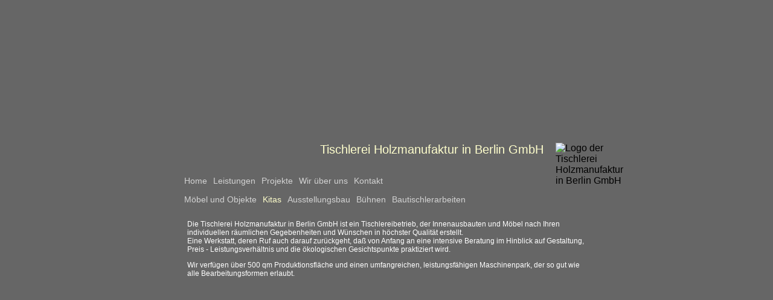

--- FILE ---
content_type: text/html; charset=UTF-8
request_url: http://holzmanufaktur-berlin.de/homa.php?p=kita&i=6
body_size: 8537
content:
<!DOCTYPE html PUBLIC "-//W3C//DTD XHTML 1.0 Transitional//EN" "http://www.w3.org/TR/xhtml1/DTD/xhtml1-transitional.dtd">
<html xmlns="http://www.w3.org/1999/xhtml">
<head profile="http://gmpg.org/xfn/11">
 <meta http-equiv="Content-Type" content="text/html; charset=UTF-8" />
 <meta name="description" content="Die Tischlerei Holzmanufaktur in Berlin GmbH ist ein Tischlereibetrieb der Innenausbauten und Möbel nach individuellen Wünschen fertigt." />
<meta name="keywords" content="tischlerei,holzinnenausbauten,holzeinrichtungen,möbel,holzbearbeitung,holzmöbel,werkstatt,handwerksbetrieb,kreuzberg,berlin," />
 
   <!-- initalize php and javascript functions from site configuration -->
   <script type="text/javascript" src="z/cd.js"></script>
 <title>Tischlerei Holzmanufaktur in Berlin GmbH - Kitas</title>
 <link rel="shortcut icon" href="content/_pix/favicon.ico" />
 <link href="z/s.css" rel="stylesheet" media="screen" />
 <!-- centered div -->
 <link href="z/cm.css" rel="stylesheet" media="screen"/>
 <!--[if lt IE 9]>
   <link href="z/im.css" rel="stylesheet" media="screen" />
 <![endif]-->
 <!-- centered div end -->
 <!--[if IE 6]>
  <link href="z/i6.css" rel="stylesheet" media="screen" />
 <![endif]-->
 <!--[if IE 8]>
  <link href="z/i8.css" rel="stylesheet" media="screen" />
 <![endif]-->             
 <!--[if lt IE 8]>
  <script src="http://ie7-js.googlecode.com/svn/version/2.0(beta3)/IE8.js" type="text/javascript"></script>
 <![endif]--> 
 <!-- mootools -->
 <script type="text/javascript" src="z/mc.js"></script>
 <script type="text/javascript" src="z/mm.js"></script>
 <script type="text/javascript" src="z/b.js"></script>
 <!-- YUI 3 everything for Browser History Management --> 
 <script type="text/javascript" src="http://yui.yahooapis.com/3.0.0/build/yui/yui-min.js"></script> 
 <link href="z/y.css" rel="stylesheet" media="screen" /> 
 <!-- homa's mootools and yui :-)-->
 <script type="text/javascript" src="z/f.js"></script>
</head>
<body> 
 <!-- yui Browser History Manager init only needed for IE before 8 -->
 <!-- [if lt IE 8] -->
  <iframe id="yui-history-iframe" src="z/e.html"></iframe>
 <!-- [endif]-->
 <input id="yui-history-field" type="hidden" />
 <div id="canvas" style="display: none;">
 <!-- start refactoring table to div -->
  <div id="content-container2">
   <div id="header2">
    <div id="header-empty"></div>
    <div id="header-logo"><img src="content/_pix/logo.jpg" alt="Logo der Tischlerei Holzmanufaktur in Berlin GmbH" title="Logo der Tischlerei Holzmanufaktur in Berlin GmbH"/></div>
    <div id="header-brand"><h1>Tischlerei Holzmanufaktur in Berlin GmbH</h1></div>
      </div> <!-- header2 -->
      <div id="columns">
        <div id="left-column">
       <div id="div1-2center-content-text"><div id="div2-2center-content-text">
       <div id="content-text">
       <!-- will be include via js, as request and for SEO include via hidden php -->
       <div id="seo"><h2>Kitas</h2>
<p>Bereich Innenausbau</p>
<p>Spiellandschaft Cafe Restaurant Charlottchen</p>
<p>Ältere Aufnahme</p>
</div>       </div>
    </div></div>
        </div>
        <div id="middle-column">
      <div id="navi-deco">
       <div id="navi-deco1" class="navi-green1"></div>
       <div id="navi-deco2" class="navi-green2"></div>
       <div id="navi-deco3" class="navi-green3"></div>
       <div id="navi-deco4" class="navi-green4"></div>
      </div>
            <div class="navi-item"><a class="navi-a" id="navi-home" href="#section=home">Home</a>
           </div>
           <div class="navi-item"><a class="navi-a" id="navi-leistungen" href="#section=leistungen">Leistungen</a>
           </div>
           <div class="navi-item"><a class="navi-a" id="navi-projekte" href="#section=projekte">Projekte</a>
             <a id="navi-arrow-a" href="#section=projekte"><img id="navi-arrow" class="hidden" src="content/_pix/red-forward-arrow-trans.png" alt="Navigation Einzel Projekte" /></a>
           </div>
           <div class="navi-item"><a class="navi-a" id="navi-wir" href="#section=wir">Wir über uns</a>
           </div>
           <div class="navi-item"><a class="navi-a" id="navi-kontakt" href="#section=kontakt">Kontakt</a>
           </div>
          </div> <!-- middle-column -->
     <div id="right-column">
       <img id="content-img" src="./content/projekte/kita/kita_6.jpg" alt="Bild der Tischlerei Holzmanufaktur in Berlin GmbH" title="Kitas - Tischlerei Holzmanufaktur in Berlin GmbH"/>
       <div id="sub-navi" class="hidden">
                <a class="sub-navi-a" id="navi-moebel" href="#section=moebel">Möbel und Objekte</a>
                    <a class="sub-navi-a" id="navi-kita" href="#section=kita">Kitas</a>
                    <a class="sub-navi-a" id="navi-museum" href="#section=museum">Ausstellungsbau</a>
                    <a class="sub-navi-a" id="navi-buehne" href="#section=buehne">Bühnen</a>
                    <a class="sub-navi-a" id="navi-bau" href="#section=bau">Bautischlerarbeiten</a>
                  </div>
     </div>
      </div> <!-- columns -->
      <div id="footer2">
       <div id="footer-left"></div>
    <div id="footer-middle">
    <!-- Der Aktuell link wird immer mal wieder ein und auskomentiert -->
    <!-- Start: Aktuell - ->
    <div id="navi-aktuell">
    <a href="aktuell.html">Aktuell</a>
    </div>
    <!- - End Aktuell -->
    </div>
    <div id="footer-right">
    <div class="spadding"></div>
    <a href="homa.php#section=kontakt" class="impressum" >Impressum</a>
    <img id="projekt-forward-button"  src="content/_pix/red-forward-arrow-trans.png"  alt="mehr bilder vorwärts" class="hidden" />
    <img id="projekt-backward-button" src="content/_pix/red-backward-arrow-trans.png" alt="mehr bilder rückwärts" class="hidden" />
    </div>
   </div>
  </div>
 </div>
 <!-- no js or not supported browser show the following, everything else ignore this -->
 <div id="alt-canvas"> 
  <div id="alt-header2">
  <div id="alt-header-logo"><img src="content/_pix/logo.jpg" alt="Logo der Tischlerei Holzmanufaktur in Berlin GmbH" title="Logo der Tischlerei Holzmanufaktur in Berlin GmbH"/></div>
  <div id="alt-header-brand"><h1>Tischlerei Holzmanufaktur in Berlin GmbH</h1></div>
   </div> <!-- header2 --> 
   <div class="clear"></div>
 <div id="alt-navi">
   <div class="alt-navi-item"><a class="alt-navi-a" id="alt-navi-home" href="homa.php?p=home">Home</a></div>
   <div class="alt-navi-item"><a class="alt-navi-a" id="alt-navi-leistungen" href="homa.php?p=leistungen">Leistungen</a></div>
   <div class="alt-navi-item"><a class="alt-navi-a" id="alt-navi-projekte" href="homa.php?p=projekte">Projekte</a></div>
   <div class="alt-navi-item"><a class="alt-navi-a" id="alt-navi-wir" href="homa.php?p=wir">Wir über uns</a></div>
   <div class="alt-navi-item"><a class="alt-navi-a" id="alt-navi-kontakt" href="homa.php?p=kontakt">Kontakt</a></div>
  </div>
 <div id="alt-sub-navi" class="clear"> 
        <div class="alt-sub-navi-item"><a class="alt-sub-navi-a" id="alt-navi-moebel" href="homa.php?p=moebel">Möbel und Objekte</a></div>
          <div class="alt-sub-navi-item"><a class="alt-sub-navi-a alt-navi-selected" id="alt-navi-kita" href="homa.php?p=kita">Kitas</a></div>
          <div class="alt-sub-navi-item"><a class="alt-sub-navi-a" id="alt-navi-museum" href="homa.php?p=museum">Ausstellungsbau</a></div>
          <div class="alt-sub-navi-item"><a class="alt-sub-navi-a" id="alt-navi-buehne" href="homa.php?p=buehne">Bühnen</a></div>
          <div class="alt-sub-navi-item"><a class="alt-sub-navi-a" id="alt-navi-bau" href="homa.php?p=bau">Bautischlerarbeiten</a></div>
      </div>
   <div id="alt-content-container">
 <div id="alt-homa-text"><p>Die Tischlerei Holzmanufaktur in Berlin GmbH ist ein Tischlereibetrieb,  der Innenausbauten und Möbel nach Ihren individuellen räumlichen Gegebenheiten und Wünschen in höchster Qualität erstellt.<br />
  Eine Werkstatt, deren Ruf auch darauf zurückgeht, daß von Anfang an eine intensive Beratung im Hinblick auf Gestaltung, Preis - Leistungsverhältnis und die ökologischen Gesichtspunkte praktiziert wird.</p>
<p>Wir verfügen über 500 qm Produktionsfläche und einen umfangreichen, leistungsfähigen Maschinenpark, der so gut wie alle Bearbeitungsformen erlaubt.</p>
</div> <img id="alt-content-img" src="./content/projekte/kita/kita_6.jpg" alt="Bild der 

--- FILE ---
content_type: text/css
request_url: http://holzmanufaktur-berlin.de/z/s.css
body_size: 7478
content:
body{background-color:#666;font-family:arial,verdana,sans-serif;}h1{color:#d3d3d3;font-size:20px;font-family:arial,verdana,sans-serif;text-align:center;}h2{color:white;font:bold 18px arial,verdana,sans-serif;}h3{color:white;font-weight:normal;font-style:normal;font-variant:normal;font-size:14px;}p{color:#fff;text-align:left;font:normal normal 12px arial,verdana,sans-serif;}a{text-decoration:none;color:#d3d3d3;}a:active,a:focus{outline-style:none;-moz-outline-style:none;}.alignclear,.floatclear,.clear{clear:both;}.hidden{visibility:hidden;}#header{width:480px;}#content-container{width:480px;height:290px;}#footer{width:480px;}#logo-container{margin-right:auto;margin-left:auto;margin-top:44px;height:46px;width:48px;}#logo{height:46px;width:48px;border:none;background-image:url(../content/_pix/logo.jpg);}#logo:hover{background-image:url(../content/_pix/logo_g.jpg);}#content{text-align:center;font-size:20px;font-weight:bold;font-family:arial,verdana,sans-serif;}.spadding{margin-top:10px;}.impressum{margin-left:10px;font-size:14px;font-family:arial,verdana,sans-serif;}#impressum{text-align:center;font-size:14px;font-family:arial,verdana,sans-serif;}#content-container2{height:450px;width:680px;}#header2{height:75px;}#header-empty{height:75px;width:245px;float:left;}#header-logo{height:75px;width:109px;float:left;border-left:1px solid #fff;border-right:1px solid #fff;}#header-logo>img{position:relative;top:20px;right:-10px;}#header-brand{height:75px;width:324px;float:left;text-align:left;vertical-align:bottom;}#header-brand h1{text-align:left;vertical-align:bottom;position:relative;top:40px;left:10px;color:white;font-weight:normal;font-style:normal;font-variant:normal;font-size:14px;}#columns{height:307px;width:680px;}#left-column{height:305px;width:245px;float:left;border-top:1px solid #fff;border-bottom:1px solid #fff;}#div1-2center-content-text{display:table;height:305px;width:245px;overflow:hidden;}#div2-2center-content-text{display:table-cell;vertical-align:middle;}#content-text{margin-right:15px;}#content-text>p>a{color:#000;}#content-text>p>a:visited{color:#d3d3d3;}#content-text>p>a:hover,#content-text>p>a:active,#content-text>p>a:focus{color:#600;}#content-text h2{text-align:left;margin-top:0;}#content-text p{font-size:12px;font-variant:normal;font-family:arial,verdana,sans-serif;}address{color:white;font:normal normal 10px arial,verdana,sans-serif;text-decoration:none;}#address1{text-align:center;font-style:normal;font-weight:normal;font-size:14px;font-family:arial,verdana,sans-serif;top:15px;position:relative;}#address1>h3{margin-bottom:10px;}#accordion{margin:20px 0;}#accordion>h3.toggler{cursor:pointer;border:1px solid #f5f5f5;border-right-color:#ddd;border-bottom-color:#ddd;font-family:arial,verdana,sans-serif;font-size:12px;background-color:#927352;color:#d3d3d3;padding:3px 5px 1px;text-align:left;margin:0 4px 4px 0;}#accordion>h3.toggler:hover{color:white;font-weight:bold;}div.element p,div.element h4{margin:0;padding:4px;}#right-column{height:305px;width:324px;float:left;border-left:1px white solid;border-top:1px white solid;border-bottom:1px white solid;overflow:hidden;}#right-column img{height:305px;width:323px;border:none;}#projekt-forward-button{width:30px;height:30px;float:right;}#projekt-backward-button{width:30px;height:30px;float:right;}#middle-column{height:305px;width:109px;float:left;border-left:1px white solid;border-top:1px white solid;border-bottom:1px white solid;}#navi-deco{height:160px;width:109px;border:none;}#navi-deco1{height:62px;width:109px;}#navi-deco2{height:45px;width:109px;border-top:1px white solid;}#navi-deco3{height:30px;width:109px;border-top:1px white solid;}#navi-deco4{height:21px;width:109px;border-top:1px white solid;}.navi-green-hover{background-color:#5b8b50;}.navi-green1{background-color:#060;}.navi-green2{background-color:#090;}.navi-green3{background-color:#0c0;}.navi-green4{background-color:#6c6;}.navi-brown-hover{background-color:#927352;}.navi-brown1{background-color:#340002;}.navi-brown2{background-color:#663200;}.navi-brown3{background-color:#9a6634;}.navi-brown4{background-color:#cd9768;}.navi-red-hover{background-color:#ac7275;}.navi-red1{background-color:#600;}.navi-red2{background-color:#9a3334;}.navi-red3{background-color:#cc6566;}.navi-red4{background-color:#ff979c;}.navi-yellow-hover{background-color:#acb197;}.navi-yellow1{background-color:#663;}.navi-yellow2{background-color:#cc6;}.navi-yellow3{background-color:#ff9;}.navi-yellow4{background-color:#ffc;}.navi-blue-hover{background-color:#6b738e;}.navi-blue1{background-color:#000034;}.navi-blue2{background-color:#010066;}.navi-blue3{background-color:#66669a;}.navi-blue4{background-color:#9799cc;}.text-color{color:#d3d3d3;}.navi-item{height:28px;width:109px;border-top:1px white solid;}#navi-arrow{width:29px;position:relative;right:-80px;display:block;border:none;}#navi-arrow>hidden{visibility:hidden;}.navi-item>a:hover{color:white;}.navi-item>a{color:#d3d3d3;}.navi-item-inactive{background-color:transparent;color:white;font-weight:normal;}.navi-item-active{font-weight:bold;}.navi-item-selected{font-weight:bold;}#navi-home,#navi-leistungen,#navi-projekte,#navi-wir,#navi-kontakt{position:absolute;padding-left:10px;padding-top:6px;width:99px;height:22px;text-align:left;font-size:14px;font-variant:normal;font-weight:normal;font-family:arial,verdana,sans-serif;}#navi-aktuell{position:absolute;padding-left:10px;padding-top:6px;text-align:left;font-size:14px;font-variant:normal;font-weight:normal;font-family:arial,verdana,sans-serif;}#navi-aktuell>a{color:#ff9;}#navi-aktuell>a:hover{font-weight:bold;}#sub-navi{color:white;font-size:14px;font-variant:normal;font-weight:normal;font-family:arial,verdana,sans-serif;text-align:left;margin-top:5px;margin-left:5px;position:relative;bottom:115px;left:5px;height:18px;width:150px;overflow:hidden;margin-bottom:2px;z-index:100;background-color:#666;opacity:.85;border-style:solid;border-width:1px;border-color:white;}#sub-navi a{display:block;padding:2px 3px 0;}#footer2{height:65px;width:680px;}#footer-left{height:65px;width:245px;float:left;}#footer-middle{height:65px;width:109px;float:left;border-left:1px solid #fff;border-right:1px solid #fff;}#footer-right{height:65px;width:324px;float:left;}.image-row-item{padding:10px 0 0 0;margin:0;border:none;}#image-row>a>img{padding:10px 0 0 0;margin:0;border:none;}#alt-canvas{width:680px;position:relative;top:0;bottom:0;left:0;right:0;margin:auto;}#alt-header2{height:50px;}#alt-header-logo{height:50px;width:50px;float:right;padding-right:10px;}#alt-header-brand{height:50px;float:right;padding-right:20px;}#alt-header-brand>h1{padding:0;margin:0;color:#ffc;font-variant:normal;font-weight:normal;}#alt-homa-text{padding:10px;}#alt-text{padding-left:20px;}#alt-content-img{margin:10px;float:left;border:1px solid #ffc;}#alt-text{padding-left:20px;}#alt-navi,#alt-sub-navi{height:25px;}.alt-navi-item,.alt-sub-navi-item{float:left;margin:5px;padding-bottom:5px;font-weight:normal;font-size:.9em;}.alt-navi-item>a:hover,.alt-navi-item>a:active,.alt-navi-item>a:focus,.alt-sub-navi-item>a:hover,.alt-sub-navi-item>a:active,.alt-sub-navi-item>a:focus{color:#ff9;}.alt-navi-selected,#alt-text>h2,#alt-accordion>h3.toggler{color:#ffc;font-weight:normal;font-style:normal;font-variant:normal;font-size:1em;margin-bottom:0;margin-top:10px;}#alt-projects-sitemap{padding-top:5px;margin-left:5px;width:100%;border-top:1px solid #ff9;}.alt-project{float:left;font-size:.5em;margin:5px;}

--- FILE ---
content_type: text/css
request_url: http://holzmanufaktur-berlin.de/z/cm.css
body_size: 383
content:
#canvas{width:680px;height:448px;position:relative;top:0;bottom:0;left:0;right:0;margin:auto;}html{display:table;height:100%;width:100%;}body{display:table-cell;vertical-align:middle;height:100%;width:100%;margin:auto;}*:first-child+html body{min-height:448px;}*:first-child+html #canvas{top:50%;margin-top:-224px;}* html body{text-align:center;}* html body #canvas{text-align:left;}

--- FILE ---
content_type: text/css
request_url: http://holzmanufaktur-berlin.de/z/y.css
body_size: 91
content:
#yui-history-iframe{position:absolute;top:0;left:0;width:1px;height:1px;visibility:hidden;}

--- FILE ---
content_type: text/javascript
request_url: http://holzmanufaktur-berlin.de/z/f.js
body_size: 8786
content:
var v1=new Object();var v2=new Object();v2.element=0;v2.currentSheet=1;v2.key="";v2.imgno=1;var Y=0;YUI().use("history","event",function(e){Y=e;var b=Y.History.getBookmarkedState("section");var d=Y.History.getQueryStringParameter("p");var c=Y.History.getQueryStringParameter("i");v2.imgno=c;var a=b||d||sections[0];Y.History.register("section",a).subscribe("history:moduleStateChange",fj);Y.on("domready",function(){try{Y.History.initialize("#yui-history-field","#yui-history-iframe")}catch(f){alert("Y.History.initialize throws error: "+f)}fj()});Y.on("history:ready",function(){var f=Y.History.getCurrentState("section");$$(".navi-a").each(f1);$$(".sub-navi-a").each(f1)})});function f1(a){Y.on("click",function(b){href=this.getAttribute("href");section=Y.History.getQueryStringParameter("p",href)||sections[0];try{Y.History.navigate("section",section)}catch(c){alert("there is no fct: loadSection(section)")}if(pageTracker){pageTracker._trackEvent("YUI Listener Event","click","yui: "+section)}b.halt()},a)}function fd(d){var c=/\&i=[0-9]*/;var b=/\?p=/;var a=/#section=/;return d.replace(c,"").replace(b,"").replace(a,"")}function fh(){if(BrowserDetect.browser=="Safari"){return true}if(BrowserDetect.browser=="Chrome"){return true}if(BrowserDetect.browser=="OmniWeb"){return true}if((BrowserDetect.browser=="iCab")&&(BrowserDetect.version>=4)){return true}return false}function requestAndSetImageCaption(b){var a="post";var d=true;if(fh()){a="get";d=false}var c=new Request({url:b,async:d,method:a,onSuccess:function(e){$("content-img").title=e},onFailure:function(e){alert("failure: "+b+" is missing")}}).send()}function fk(b){var a="post";var d=true;if(fh()){a="get";d=false}var c=new Request({url:b,async:d,method:a,onSuccess:function(f){$("content-text").innerHTML=f;var g=$("accordion");if(g!=null){var h=new Accordion($("accordion"),"h3.toggler","div.element",{opacity:false,onActive:function(i,e){i.setStyle("color","#340002")},onBackground:function(i,e){i.setStyle("color","#d3d3d3")}})}g=$("mail-to-homa");if(g!=null){g.addEvents({click:function(){if(pageTracker){pageTracker._trackEvent("Email Link Event","click","mailto homa");pageTracker._trackPageview("kontakt/mailto")}}})}},onFailure:function(e){alert("failure: "+b+" is missing")}}).send()}function f0(b,a,c){b.addEvents({mouseenter:function(){if(this!=v1.element){f5(this,".navi-item-active");this.set("styles",{"background-color":v3[v1.key]})}},mouseleave:function(){if(this!=v1.element){this.set("styles",{"background-color":""});f5(this,".navi-item-inactive")}},click:function(){if((this!=v1.element)){fb();if(fd(this.get("href"))=="projekte"){fl()}if(pageTracker){pageTracker._trackEvent("Navigations Event","click","main menu: "+fd(this.get("href")))}return true}return false}})}function fa(b,a,c){b.addEvents({mouseenter:function(){if(this!=v2.element){f5(this,".navi-item-active");this.set("styles",{"background-color":v3[v1.key]})}},mouseleave:function(){if(this!=v2.element){this.set("styles",{"background-color":""});f5(this,".navi-item-inactive")}},click:function(){if(this!=v2.element){fc();if(pageTracker){pageTracker._trackEvent("Navigations Event","click","project menu: "+fd(this.get("href")))}return true}return false}})}function fr(){f4();$("navi-arrow").removeClass("hidden");$("sub-navi").set("tween",{duration:3000,transition:Fx.Transitions.Bounce.easeOut}).tween("height","98px")}function fq(){var b=(v2.currentSheet>=1?v2.currentSheet-1:1);if(b==v2.currentSheet){return}v2.currentSheet=b;var c=v8[v2.key][b];if(c){$("content-img").src=c}var d=pImgCaption[v2.key][b];if(d){requestAndSetImageCaption(d)}var a=v7[v2.key][b];if(a){fk(a)}if(b==1){$("projekt-backward-button").addClass("hidden")}if(b<NumberOfImages[v2.key]){$("projekt-forward-button").removeClass("hidden")}}function fp(){var b=(v2.currentSheet<NumberOfImages[v2.key]?v2.currentSheet+1:NumberOfImages[v2.key]);if(b==v2.currentSheet){return}v2.currentSheet=b;var c=v8[v2.key][b];if(c){$("content-img").src=c}var d=pImgCaption[v2.key][b];if(d){requestAndSetImageCaption(d)}var a=v7[v2.key][b];if(a){fk(a)}if(b==NumberOfImages[v2.key]){$("projekt-forward-button").addClass("hidden")}else{$("projekt-forward-button").removeClass("hidden")}if(b>1){$("projekt-backward-button").removeClass("hidden")}else{$("projekt-backward-button").addClass("hidden")}}function fl(){v2.element=0;v2.currentSheet=1;v2.key="";$("projekt-backward-button").addClass("hidden");$("projekt-forward-button").addClass("hidden")}function fb(){var a=v1.element;if(a!=0){f5(a,".navi-item-inactive");a.set("styles",{color:"","background-color":""});if(v1.key=="projekte"){$("navi-arrow").addClass("hidden");$("sub-navi").addClass("hidden")}}}function fc(){f3(v2.element);v2.currentSheet=1}function f3(a){if(a){f5(a,".navi-item-inactive");a.set("styles",{color:"","background-color":""})}}function f2(){sections.each(function(b,a){f3($("navi-"+b));if(b=="projekte"){$("navi-arrow").addClass("hidden");$("sub-navi").addClass("hidden")}});projects.each(function(b,a){f3($("navi-"+b))});v2.element=0;v2.currentSheet=1;v2.key=""}function f7(){anElement=$("navi-projekte");v1.key=fd(anElement.get("href"));v1.element=anElement;f5(anElement,".navi-item-selected");fr();f8()}function fm(a){v1.key=fd(a.get("href"));v1.element=a;f5(a,".navi-item-selected");fk(v5[v1.key]);f9(v1.key,v6[v1.key]);if(v1.key=="projekte"){fr()}else{fl()}f8();if(pageTracker){pageTracker._trackPageview(v1.key)}}function fn(a){v2.key=fd(a.get("href"));v2.element=a;f5(a,".navi-item-selected");v2.currentSheet=parseInt(v2.imgno,10)-1;v2.imgno=1;fp();fo();if(pageTracker){pageTracker._trackPageview("projekte/"+v2.key)}return false}function f9(e,b){$("content-img").src=b;var d=DisplayName[e];var a=(d?brand.name+": "+d:brand.name);var c="Bild der "+a;$("content-img").alt=c;$("content-img").title=a}function f8(){var a=v1.key;v1.element.set("styles",{"background-color":v3[a],color:v4[a][0]});$("navi-deco1").set("styles",{"background-color":v4[a][0]});$("navi-deco2").set("styles",{"background-color":v4[a][1]});$("navi-deco3").set("styles",{"background-color":v4[a][2]});$("navi-deco4").set("styles",{"background-color":v4[a][3]})}function f5(a,b){if(a){if(BrowserDetect.browser=="Explorer"){switch(b){case".navi-item-selected":a.set("styles",{color:"red","font-weight":"bold"});break;case".navi-item-active":a.set("styles",{color:"white","font-weight":"bold"});break;case".navi-item-inactive":a.set("styles",{color:"white","font-weight":"normal","background-color":"transparent"});break;default:alert("unknown css class: could fix IE");break}}else{a.morph(b)}}}function fo(){v2.element.set("styles",{color:v4.projekte[0],"background-color":v3.projekte})}function ff(a){if(a.offsetX<27){$("sub-navi").addClass("hidden")}}function fe(a){window.setTimeout("f6()",a)}function f6(){$("sub-navi").addClass("hidden")}function fj(d){if(!d){var e=window.location.hash;var a=window.location.search;var d=(e?fd(e):fd(a));var b=Y.History.getQueryStringParameter("i");v2.imgno=(b?b:1)}var f=$("navi-"+d);if(!f){d=sections[0];f=$("navi-"+d)}if((v1.key!=d)||((d=="projekte")&&(v2.key!=""))){f2();if(sections.contains(d)){fm(f)}if(projects.contains(d)){f7();$("sub-navi").removeClass("hidden");fn(f)}var c=DisplayName[d];document.title=(c?brand.name+" - "+c:brand.name)}}function fg(){var a=BrowserDetect.browser;var c=BrowserDetect.version;if((a=="Explorer")&&(c<6)){return true}return false}function f4(){$("navi-arrow-a").addEvents({mouseenter:function(){$("sub-navi").removeClass("hidden");if(pageTracker){pageTracker._trackEvent("Navigations Event","mouseenter","main menu: list projects")}},mouseleave:function(){ff(event)},click:function(){$("sub-navi").removeClass("hidden");if(pageTracker){pageTracker._trackEvent("Navigations Event","click","main menu: list projects")}}})}window.addEvent("domready",function(){if(!fg()){$("canvas").style.display="block";$("alt-canvas").style.display="none"}});window.addEvent("domready",function(){if($("php")){$("php").addClass("hidden")}if($("alt-php")){$("alt-php").addClass("hidden")}$$(".navi-a").each(f0);$$(".sub-navi-a").each(fa);$("sub-navi").addEvents({mouseenter:function(){this.set("tween",{duration:1000,transition:Fx.Transitions.Bounce.easeOut}).tween("height","98px")},mouseleave:function(){this.addClass("hidden")}});$("projekt-backward-button").addEvents({click:function(){fq();if(pageTracker){pageTracker._trackEvent("Navigations Event","click","sheet backward ("+v2.key+")");pageTracker._trackPageview("projekte/"+v2.key+"/"+v2.currentSheet)}}});$("projekt-forward-button").addEvents({click:function(){fp();if(pageTracker){pageTracker._trackEvent("Navigations Event","click","sheet forward ("+v2.key+")");pageTracker._trackPageview("projekte/"+v2.key+"/"+v2.currentSheet)}}});fe(5000);$("canvas").addEvents({mouseenter:function(){fe(1000)}})});

--- FILE ---
content_type: text/javascript
request_url: http://holzmanufaktur-berlin.de/z/cd.js
body_size: 10336
content:
var brand= [];brand['name'] = 'Tischlerei Holzmanufaktur in Berlin GmbH';brand['str'] = 'Josef-Orlopp-Straße 45-49';brand['city'] = 'D-10365 Berlin';brand['adresse1'] = 'Josef-Orlopp-Straße 45-49';brand['adresse2'] = 'Haus 13';brand['email'] = 'noch nicht';brand['tel'] = 'Tel: 030 - 6170 9380';brand['fax'] = 'Fax: 030 - 6170 9381';var sections= [];sections['0'] = 'home';sections['1'] = 'leistungen';sections['2'] = 'projekte';sections['3'] = 'wir';sections['4'] = 'kontakt';var projects= [];projects['0'] = 'moebel';projects['1'] = 'kita';projects['2'] = 'museum';projects['3'] = 'buehne';projects['4'] = 'bau';var DisplayName= [];DisplayName['home'] = 'Home';DisplayName['leistungen'] = 'Leistungen';DisplayName['projekte'] = 'Projekte';DisplayName['wir'] = 'Wir über uns';DisplayName['kontakt'] = 'Kontakt';DisplayName['bau'] = 'Bautischlerarbeiten';DisplayName['moebel'] = 'Möbel und Objekte';DisplayName['kita'] = 'Kitas';DisplayName['museum'] = 'Ausstellungsbau';DisplayName['buehne'] = 'Bühnen';var NumberOfImages= [];NumberOfImages['bau'] = '8';NumberOfImages['moebel'] = '19';NumberOfImages['kita'] = '7';NumberOfImages['museum'] = '15';NumberOfImages['buehne'] = '3';var NumberOfTexts= [];NumberOfTexts['bau'] = '8';NumberOfTexts['moebel'] = '19';NumberOfTexts['kita'] = '7';NumberOfTexts['museum'] = '15';NumberOfTexts['buehne'] = '3';var v5 = [];var v6 = [];v5["home"] = "./content/home.txt";v6["home"] = "./content/home.jpg";v5["leistungen"] = "./content/leistungen.txt";v6["leistungen"] = "./content/leistungen.jpg";v5["projekte"] = "./content/projekte.txt";v6["projekte"] = "./content/projekte.jpg";v5["wir"] = "./content/wir.txt";v6["wir"] = "./content/wir.jpg";v5["kontakt"] = "./content/kontakt.txt";v6["kontakt"] = "./content/kontakt.jpg";var v7 = new Object();var v8 = new Object();var pImgCaption = new Object();v7["moebel"] = new Object();v8["moebel"] = new Object();pImgCaption["moebel"] = new Object();pImgCaption["moebel"][1]  = "";v8["moebel"][1]  = "./content/projekte/moebel/moebel_1.png";v7["moebel"][1] = "./content/projekte/moebel/moebel_1.txt";pImgCaption["moebel"][2]  = "";v8["moebel"][2]  = "./content/projekte/moebel/moebel_2.png";v7["moebel"][2] = "./content/projekte/moebel/moebel_2.txt";pImgCaption["moebel"][3]  = "";v8["moebel"][3]  = "./content/projekte/moebel/moebel_3.png";v7["moebel"][3] = "./content/projekte/moebel/moebel_3.txt";pImgCaption["moebel"][4]  = "";v8["moebel"][4]  = "./content/projekte/moebel/moebel_4.png";v7["moebel"][4] = "./content/projekte/moebel/moebel_4.txt";pImgCaption["moebel"][5]  = "";v8["moebel"][5]  = "./content/projekte/moebel/moebel_5.png";v7["moebel"][5] = "./content/projekte/moebel/moebel_5.txt";pImgCaption["moebel"][6]  = "";v8["moebel"][6]  = "./content/projekte/moebel/moebel_6.png";v7["moebel"][6] = "./content/projekte/moebel/moebel_6.txt";pImgCaption["moebel"][7]  = "";v8["moebel"][7]  = "./content/projekte/moebel/moebel_7.png";v7["moebel"][7] = "./content/projekte/moebel/moebel_7.txt";pImgCaption["moebel"][8]  = "";v8["moebel"][8]  = "./content/projekte/moebel/moebel_8.png";v7["moebel"][8] = "./content/projekte/moebel/moebel_8.txt";pImgCaption["moebel"][9]  = "";v8["moebel"][9]  = "./content/projekte/moebel/moebel_9.png";v7["moebel"][9] = "./content/projekte/moebel/moebel_9.txt";pImgCaption["moebel"][10]  = "";v8["moebel"][10]  = "./content/projekte/moebel/moebel_10.png";v7["moebel"][10] = "./content/projekte/moebel/moebel_10.txt";pImgCaption["moebel"][11]  = "";v8["moebel"][11]  = "./content/projekte/moebel/moebel_11.png";v7["moebel"][11] = "./content/projekte/moebel/moebel_11.txt";pImgCaption["moebel"][12]  = "";v8["moebel"][12]  = "./content/projekte/moebel/moebel_12.png";v7["moebel"][12] = "./content/projekte/moebel/moebel_12.txt";pImgCaption["moebel"][13]  = "";v8["moebel"][13]  = "./content/projekte/moebel/moebel_13.png";v7["moebel"][13] = "./content/projekte/moebel/moebel_13.txt";pImgCaption["moebel"][14]  = "";v8["moebel"][14]  = "./content/projekte/moebel/moebel_14.png";v7["moebel"][14] = "./content/projekte/moebel/moebel_14.txt";pImgCaption["moebel"][15]  = "";v8["moebel"][15]  = "./content/projekte/moebel/moebel_15.png";v7["moebel"][15] = "./content/projekte/moebel/moebel_15.txt";pImgCaption["moebel"][16]  = "";v8["moebel"][16]  = "./content/projekte/moebel/moebel_16.png";v7["moebel"][16] = "./content/projekte/moebel/moebel_16.txt";pImgCaption["moebel"][17]  = "";v8["moebel"][17]  = "./content/projekte/moebel/moebel_17.png";v7["moebel"][17] = "./content/projekte/moebel/moebel_17.txt";pImgCaption["moebel"][18]  = "";v8["moebel"][18]  = "./content/projekte/moebel/moebel_18.png";v7["moebel"][18] = "./content/projekte/moebel/moebel_18.txt";pImgCaption["moebel"][19]  = "";v8["moebel"][19]  = "./content/projekte/moebel/moebel_19.png";v7["moebel"][19] = "./content/projekte/moebel/moebel_19.txt";v7["kita"] = new Object();v8["kita"] = new Object();pImgCaption["kita"] = new Object();pImgCaption["kita"][1]  = "";v8["kita"][1]  = "./content/projekte/kita/kita_1.png";v7["kita"][1] = "./content/projekte/kita/kita_1.txt";pImgCaption["kita"][2]  = "";v8["kita"][2]  = "./content/projekte/kita/kita_2.png";v7["kita"][2] = "./content/projekte/kita/kita_2.txt";pImgCaption["kita"][3]  = "";v8["kita"][3]  = "./content/projekte/kita/kita_3.png";v7["kita"][3] = "./content/projekte/kita/kita_3.txt";pImgCaption["kita"][4]  = "";v8["kita"][4]  = "./content/projekte/kita/kita_4.png";v7["kita"][4] = "./content/projekte/kita/kita_4.txt";pImgCaption["kita"][5]  = "";v8["kita"][5]  = "./content/projekte/kita/kita_5.jpg";v7["kita"][5] = "./content/projekte/kita/kita_5.txt";pImgCaption["kita"][6]  = "";v8["kita"][6]  = "./content/projekte/kita/kita_6.jpg";v7["kita"][6] = "./content/projekte/kita/kita_6.txt";pImgCaption["kita"][7]  = "";v8["kita"][7]  = "./content/projekte/kita/kita_7.png";v7["kita"][7] = "./content/projekte/kita/kita_7.txt";v7["museum"] = new Object();v8["museum"] = new Object();pImgCaption["museum"] = new Object();pImgCaption["museum"][1]  = "";v8["museum"][1]  = "./content/projekte/museum/museum_1.png";v7["museum"][1] = "./content/projekte/museum/museum_1.txt";pImgCaption["museum"][2]  = "";v8["museum"][2]  = "./content/projekte/museum/museum_2.png";v7["museum"][2] = "./content/projekte/museum/museum_2.txt";pImgCaption["museum"][3]  = "";v8["museum"][3]  = "./content/projekte/museum/museum_3.png";v7["museum"][3] = "./content/projekte/museum/museum_3.txt";pImgCaption["museum"][4]  = "";v8["museum"][4]  = "./content/projekte/museum/museum_4.png";v7["museum"][4] = "./content/projekte/museum/museum_4.txt";pImgCaption["museum"][5]  = "";v8["museum"][5]  = "./content/projekte/museum/museum_5.png";v7["museum"][5] = "./content/projekte/museum/museum_5.txt";pImgCaption["museum"][6]  = "";v8["museum"][6]  = "./content/projekte/museum/museum_6.png";v7["museum"][6] = "./content/projekte/museum/museum_6.txt";pImgCaption["museum"][7]  = "";v8["museum"][7]  = "./content/projekte/museum/museum_7.png";v7["museum"][7] = "./content/projekte/museum/museum_7.txt";pImgCaption["museum"][8]  = "";v8["museum"][8]  = "./content/projekte/museum/museum_8.png";v7["museum"][8] = "./content/projekte/museum/museum_8.txt";pImgCaption["museum"][9]  = "";v8["museum"][9]  = "./content/projekte/museum/museum_9.png";v7["museum"][9] = "./content/projekte/museum/museum_9.txt";pImgCaption["museum"][10]  = "";v8["museum"][10]  = "./content/projekte/museum/museum_10.jpg";v7["museum"][10] = "./content/projekte/museum/museum_10.txt";pImgCaption["museum"][11]  = "";v8["museum"][11]  = "./content/projekte/museum/museum_11.png";v7["museum"][11] = "./content/projekte/museum/museum_11.txt";pImgCaption["museum"][12]  = "";v8["museum"][12]  = "./content/projekte/museum/museum_12.png";v7["museum"][12] = "./content/projekte/museum/museum_12.txt";pImgCaption["museum"][13]  = "";v8["museum"][13]  = "./content/projekte/museum/museum_13.png";v7["museum"][13] = "./content/projekte/museum/museum_13.txt";pImgCaption["museum"][14]  = "";v8["museum"][14]  = "./content/projekte/museum/museum_14.png";v7["museum"][14] = "./content/projekte/museum/museum_14.txt";pImgCaption["museum"][15]  = "";v8["museum"][15]  = "./content/projekte/museum/museum_15.jpg";v7["museum"][15] = "./content/projekte/museum/museum_15.txt";v7["buehne"] = new Object();v8["buehne"] = new Object();pImgCaption["buehne"] = new Object();pImgCaption["buehne"][1]  = "";v8["buehne"][1]  = "./content/projekte/buehne/buehne_1.jpg";v7["buehne"][1] = "./content/projekte/buehne/buehne_1.txt";pImgCaption["buehne"][2]  = "";v8["buehne"][2]  = "./content/projekte/buehne/buehne_2.jpg";v7["buehne"][2] = "./content/projekte/buehne/buehne_2.txt";pImgCaption["buehne"][3]  = "";v8["buehne"][3]  = "./content/projekte/buehne/buehne_3.jpg";v7["buehne"][3] = "./content/projekte/buehne/buehne_3.txt";v7["bau"] = new Object();v8["bau"] = new Object();pImgCaption["bau"] = new Object();pImgCaption["bau"][1]  = "";v8["bau"][1]  = "./content/projekte/bau/bau_1.png";v7["bau"][1] = "./content/projekte/bau/bau_1.txt";pImgCaption["bau"][2]  = "";v8["bau"][2]  = "./content/projekte/bau/bau_2.png";v7["bau"][2] = "./content/projekte/bau/bau_2.txt";pImgCaption["bau"][3]  = "";v8["bau"][3]  = "./content/projekte/bau/bau_3.png";v7["bau"][3] = "./content/projekte/bau/bau_3.txt";pImgCaption["bau"][4]  = "";v8["bau"][4]  = "./content/projekte/bau/bau_4.png";v7["bau"][4] = "./content/projekte/bau/bau_4.txt";pImgCaption["bau"][5]  = "";v8["bau"][5]  = "./content/projekte/bau/bau_5.png";v7["bau"][5] = "./content/projekte/bau/bau_5.txt";pImgCaption["bau"][6]  = "";v8["bau"][6]  = "./content/projekte/bau/bau_6.png";v7["bau"][6] = "./content/projekte/bau/bau_6.txt";pImgCaption["bau"][7]  = "";v8["bau"][7]  = "./content/projekte/bau/bau_7.png";v7["bau"][7] = "./content/projekte/bau/bau_7.txt";pImgCaption["bau"][8]  = "";v8["bau"][8]  = "./content/projekte/bau/bau_8.jpg";v7["bau"][8] = "./content/projekte/bau/bau_8.txt";var v4 = new Object();var v3 = new Object();v4['home'] = ['#060','#090','#0c0','#6c6'];v3['home'] = '#5b8b50';v4['leistungen'] =  ['#340002','#663200','#9a6634','#cd9768'];v3['leistungen'] = '#927352';v4['projekte'] = ['#600','#9a3334','#cc6566','#ff979c'];v3['projekte'] = '#ac7275';v4['wir'] = ['#663','#cc6','#ff9','#ffc'];v3['wir'] = '#acb197';v4['kontakt'] = ['#000034','#010066','#66669a','#9799cc'];v3['kontakt'] = '#6b738e';